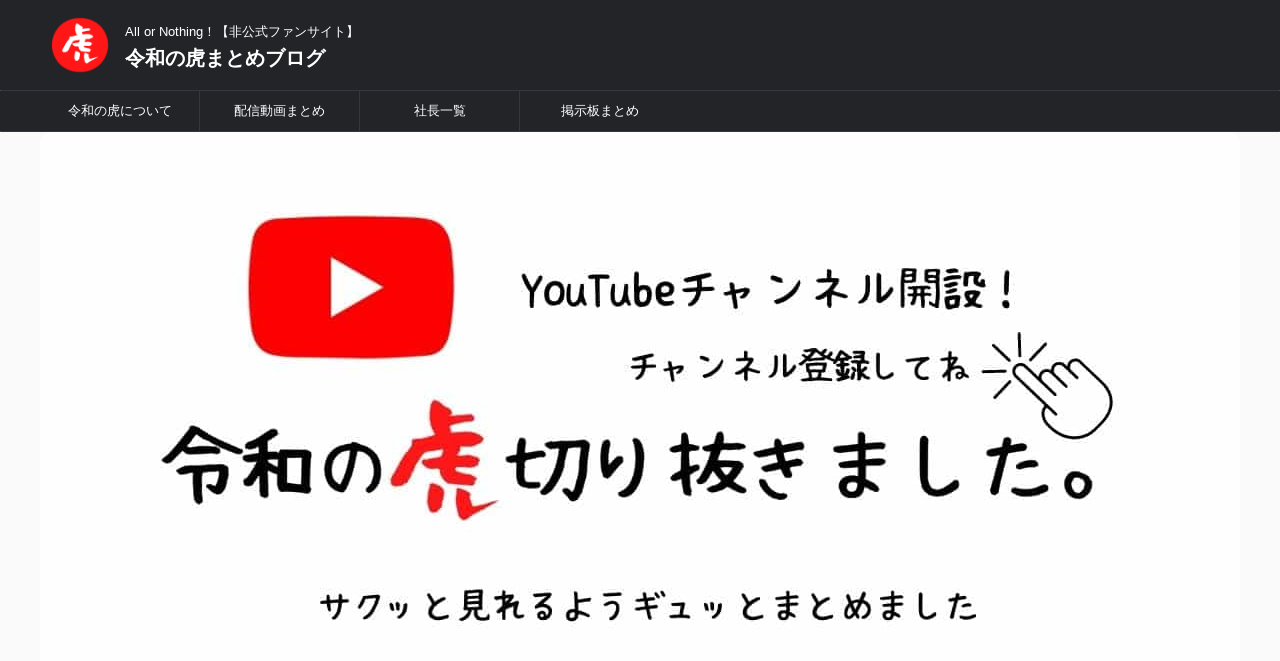

--- FILE ---
content_type: text/html; charset=UTF-8
request_url: https://reiwanotoramatome.com/tag/%E4%B8%AD%E6%9D%91%E7%AF%A4%E5%8F%B2/
body_size: 16459
content:
<!DOCTYPE html>
<!--[if lt IE 7]>
<html class="ie6" lang="ja"> <![endif]-->
<!--[if IE 7]>
<html class="i7" lang="ja"> <![endif]-->
<!--[if IE 8]>
<html class="ie" lang="ja"> <![endif]-->
<!--[if gt IE 8]><!-->
<html lang="ja" class="s-navi-search-overlay  toc-style-default">
	<!--<![endif]-->
	<head prefix="og: http://ogp.me/ns# fb: http://ogp.me/ns/fb# article: http://ogp.me/ns/article#">
		
	<!-- Global site tag (gtag.js) - Google Analytics -->
	<script async src="https://www.googletagmanager.com/gtag/js?id=G-T0K8QQEFHP"></script>
	<script>
	  window.dataLayer = window.dataLayer || [];
	  function gtag(){dataLayer.push(arguments);}
	  gtag('js', new Date());

	  gtag('config', 'G-T0K8QQEFHP');
	</script>
			<meta charset="UTF-8" >
		<meta name="viewport" content="width=device-width,initial-scale=1.0,user-scalable=no,viewport-fit=cover">
		<meta name="format-detection" content="telephone=no" >
		<meta name="referrer" content="no-referrer-when-downgrade"/>

					<meta name="robots" content="noindex,follow">
		
		<link rel="alternate" type="application/rss+xml" title="令和の虎まとめブログ RSS Feed" href="https://reiwanotoramatome.com/feed/" />
		<link rel="pingback" href="https://reiwanotoramatome.com/xmlrpc.php" >
		<!--[if lt IE 9]>
		<script src="https://reiwanotoramatome.com/wp-content/themes/affinger/js/html5shiv.js"></script>
		<![endif]-->
				<meta name='robots' content='max-image-preview:large' />
	<style>img:is([sizes="auto" i], [sizes^="auto," i]) { contain-intrinsic-size: 3000px 1500px }</style>
	<title>中村篤史 - 令和の虎まとめブログ</title>
<link rel='dns-prefetch' href='//ajax.googleapis.com' />
<script type="text/javascript" id="wpp-js" src="https://reiwanotoramatome.com/wp-content/plugins/wordpress-popular-posts/assets/js/wpp.min.js?ver=7.3.3" data-sampling="0" data-sampling-rate="100" data-api-url="https://reiwanotoramatome.com/wp-json/wordpress-popular-posts" data-post-id="0" data-token="79d51160dc" data-lang="0" data-debug="0"></script>
<script type="text/javascript">
/* <![CDATA[ */
window._wpemojiSettings = {"baseUrl":"https:\/\/s.w.org\/images\/core\/emoji\/16.0.1\/72x72\/","ext":".png","svgUrl":"https:\/\/s.w.org\/images\/core\/emoji\/16.0.1\/svg\/","svgExt":".svg","source":{"concatemoji":"https:\/\/reiwanotoramatome.com\/wp-includes\/js\/wp-emoji-release.min.js?ver=6.8.2"}};
/*! This file is auto-generated */
!function(s,n){var o,i,e;function c(e){try{var t={supportTests:e,timestamp:(new Date).valueOf()};sessionStorage.setItem(o,JSON.stringify(t))}catch(e){}}function p(e,t,n){e.clearRect(0,0,e.canvas.width,e.canvas.height),e.fillText(t,0,0);var t=new Uint32Array(e.getImageData(0,0,e.canvas.width,e.canvas.height).data),a=(e.clearRect(0,0,e.canvas.width,e.canvas.height),e.fillText(n,0,0),new Uint32Array(e.getImageData(0,0,e.canvas.width,e.canvas.height).data));return t.every(function(e,t){return e===a[t]})}function u(e,t){e.clearRect(0,0,e.canvas.width,e.canvas.height),e.fillText(t,0,0);for(var n=e.getImageData(16,16,1,1),a=0;a<n.data.length;a++)if(0!==n.data[a])return!1;return!0}function f(e,t,n,a){switch(t){case"flag":return n(e,"\ud83c\udff3\ufe0f\u200d\u26a7\ufe0f","\ud83c\udff3\ufe0f\u200b\u26a7\ufe0f")?!1:!n(e,"\ud83c\udde8\ud83c\uddf6","\ud83c\udde8\u200b\ud83c\uddf6")&&!n(e,"\ud83c\udff4\udb40\udc67\udb40\udc62\udb40\udc65\udb40\udc6e\udb40\udc67\udb40\udc7f","\ud83c\udff4\u200b\udb40\udc67\u200b\udb40\udc62\u200b\udb40\udc65\u200b\udb40\udc6e\u200b\udb40\udc67\u200b\udb40\udc7f");case"emoji":return!a(e,"\ud83e\udedf")}return!1}function g(e,t,n,a){var r="undefined"!=typeof WorkerGlobalScope&&self instanceof WorkerGlobalScope?new OffscreenCanvas(300,150):s.createElement("canvas"),o=r.getContext("2d",{willReadFrequently:!0}),i=(o.textBaseline="top",o.font="600 32px Arial",{});return e.forEach(function(e){i[e]=t(o,e,n,a)}),i}function t(e){var t=s.createElement("script");t.src=e,t.defer=!0,s.head.appendChild(t)}"undefined"!=typeof Promise&&(o="wpEmojiSettingsSupports",i=["flag","emoji"],n.supports={everything:!0,everythingExceptFlag:!0},e=new Promise(function(e){s.addEventListener("DOMContentLoaded",e,{once:!0})}),new Promise(function(t){var n=function(){try{var e=JSON.parse(sessionStorage.getItem(o));if("object"==typeof e&&"number"==typeof e.timestamp&&(new Date).valueOf()<e.timestamp+604800&&"object"==typeof e.supportTests)return e.supportTests}catch(e){}return null}();if(!n){if("undefined"!=typeof Worker&&"undefined"!=typeof OffscreenCanvas&&"undefined"!=typeof URL&&URL.createObjectURL&&"undefined"!=typeof Blob)try{var e="postMessage("+g.toString()+"("+[JSON.stringify(i),f.toString(),p.toString(),u.toString()].join(",")+"));",a=new Blob([e],{type:"text/javascript"}),r=new Worker(URL.createObjectURL(a),{name:"wpTestEmojiSupports"});return void(r.onmessage=function(e){c(n=e.data),r.terminate(),t(n)})}catch(e){}c(n=g(i,f,p,u))}t(n)}).then(function(e){for(var t in e)n.supports[t]=e[t],n.supports.everything=n.supports.everything&&n.supports[t],"flag"!==t&&(n.supports.everythingExceptFlag=n.supports.everythingExceptFlag&&n.supports[t]);n.supports.everythingExceptFlag=n.supports.everythingExceptFlag&&!n.supports.flag,n.DOMReady=!1,n.readyCallback=function(){n.DOMReady=!0}}).then(function(){return e}).then(function(){var e;n.supports.everything||(n.readyCallback(),(e=n.source||{}).concatemoji?t(e.concatemoji):e.wpemoji&&e.twemoji&&(t(e.twemoji),t(e.wpemoji)))}))}((window,document),window._wpemojiSettings);
/* ]]> */
</script>
<style id='wp-emoji-styles-inline-css' type='text/css'>

	img.wp-smiley, img.emoji {
		display: inline !important;
		border: none !important;
		box-shadow: none !important;
		height: 1em !important;
		width: 1em !important;
		margin: 0 0.07em !important;
		vertical-align: -0.1em !important;
		background: none !important;
		padding: 0 !important;
	}
</style>
<link rel='stylesheet' id='wp-block-library-css' href='https://reiwanotoramatome.com/wp-includes/css/dist/block-library/style.min.css?ver=6.8.2' type='text/css' media='all' />
<style id='classic-theme-styles-inline-css' type='text/css'>
/*! This file is auto-generated */
.wp-block-button__link{color:#fff;background-color:#32373c;border-radius:9999px;box-shadow:none;text-decoration:none;padding:calc(.667em + 2px) calc(1.333em + 2px);font-size:1.125em}.wp-block-file__button{background:#32373c;color:#fff;text-decoration:none}
</style>
<style id='global-styles-inline-css' type='text/css'>
:root{--wp--preset--aspect-ratio--square: 1;--wp--preset--aspect-ratio--4-3: 4/3;--wp--preset--aspect-ratio--3-4: 3/4;--wp--preset--aspect-ratio--3-2: 3/2;--wp--preset--aspect-ratio--2-3: 2/3;--wp--preset--aspect-ratio--16-9: 16/9;--wp--preset--aspect-ratio--9-16: 9/16;--wp--preset--color--black: #000000;--wp--preset--color--cyan-bluish-gray: #abb8c3;--wp--preset--color--white: #ffffff;--wp--preset--color--pale-pink: #f78da7;--wp--preset--color--vivid-red: #cf2e2e;--wp--preset--color--luminous-vivid-orange: #ff6900;--wp--preset--color--luminous-vivid-amber: #fcb900;--wp--preset--color--light-green-cyan: #eefaff;--wp--preset--color--vivid-green-cyan: #00d084;--wp--preset--color--pale-cyan-blue: #1DA1F2;--wp--preset--color--vivid-cyan-blue: #1877f2;--wp--preset--color--vivid-purple: #9b51e0;--wp--preset--color--soft-red: #e92f3d;--wp--preset--color--light-grayish-red: #fdf0f2;--wp--preset--color--vivid-yellow: #ffc107;--wp--preset--color--very-pale-yellow: #fffde7;--wp--preset--color--very-light-gray: #fafafa;--wp--preset--color--very-dark-gray: #313131;--wp--preset--color--original-color-a: #00B900;--wp--preset--color--original-color-b: #f4fff4;--wp--preset--color--original-color-c: #F3E5F5;--wp--preset--color--original-color-d: #9E9D24;--wp--preset--gradient--vivid-cyan-blue-to-vivid-purple: linear-gradient(135deg,rgba(6,147,227,1) 0%,rgb(155,81,224) 100%);--wp--preset--gradient--light-green-cyan-to-vivid-green-cyan: linear-gradient(135deg,rgb(122,220,180) 0%,rgb(0,208,130) 100%);--wp--preset--gradient--luminous-vivid-amber-to-luminous-vivid-orange: linear-gradient(135deg,rgba(252,185,0,1) 0%,rgba(255,105,0,1) 100%);--wp--preset--gradient--luminous-vivid-orange-to-vivid-red: linear-gradient(135deg,rgba(255,105,0,1) 0%,rgb(207,46,46) 100%);--wp--preset--gradient--very-light-gray-to-cyan-bluish-gray: linear-gradient(135deg,rgb(238,238,238) 0%,rgb(169,184,195) 100%);--wp--preset--gradient--cool-to-warm-spectrum: linear-gradient(135deg,rgb(74,234,220) 0%,rgb(151,120,209) 20%,rgb(207,42,186) 40%,rgb(238,44,130) 60%,rgb(251,105,98) 80%,rgb(254,248,76) 100%);--wp--preset--gradient--blush-light-purple: linear-gradient(135deg,rgb(255,206,236) 0%,rgb(152,150,240) 100%);--wp--preset--gradient--blush-bordeaux: linear-gradient(135deg,rgb(254,205,165) 0%,rgb(254,45,45) 50%,rgb(107,0,62) 100%);--wp--preset--gradient--luminous-dusk: linear-gradient(135deg,rgb(255,203,112) 0%,rgb(199,81,192) 50%,rgb(65,88,208) 100%);--wp--preset--gradient--pale-ocean: linear-gradient(135deg,rgb(255,245,203) 0%,rgb(182,227,212) 50%,rgb(51,167,181) 100%);--wp--preset--gradient--electric-grass: linear-gradient(135deg,rgb(202,248,128) 0%,rgb(113,206,126) 100%);--wp--preset--gradient--midnight: linear-gradient(135deg,rgb(2,3,129) 0%,rgb(40,116,252) 100%);--wp--preset--font-size--small: 0.9px;--wp--preset--font-size--medium: 20px;--wp--preset--font-size--large: 1.5px;--wp--preset--font-size--x-large: 42px;--wp--preset--font-size--st-regular: 1px;--wp--preset--font-size--huge: 3px;--wp--preset--spacing--20: 0.44rem;--wp--preset--spacing--30: 0.67rem;--wp--preset--spacing--40: 1rem;--wp--preset--spacing--50: 1.5rem;--wp--preset--spacing--60: 2.25rem;--wp--preset--spacing--70: 3.38rem;--wp--preset--spacing--80: 5.06rem;--wp--preset--shadow--natural: 6px 6px 9px rgba(0, 0, 0, 0.2);--wp--preset--shadow--deep: 12px 12px 50px rgba(0, 0, 0, 0.4);--wp--preset--shadow--sharp: 6px 6px 0px rgba(0, 0, 0, 0.2);--wp--preset--shadow--outlined: 6px 6px 0px -3px rgba(255, 255, 255, 1), 6px 6px rgba(0, 0, 0, 1);--wp--preset--shadow--crisp: 6px 6px 0px rgba(0, 0, 0, 1);}:where(.is-layout-flex){gap: 0.5em;}:where(.is-layout-grid){gap: 0.5em;}body .is-layout-flex{display: flex;}.is-layout-flex{flex-wrap: wrap;align-items: center;}.is-layout-flex > :is(*, div){margin: 0;}body .is-layout-grid{display: grid;}.is-layout-grid > :is(*, div){margin: 0;}:where(.wp-block-columns.is-layout-flex){gap: 2em;}:where(.wp-block-columns.is-layout-grid){gap: 2em;}:where(.wp-block-post-template.is-layout-flex){gap: 1.25em;}:where(.wp-block-post-template.is-layout-grid){gap: 1.25em;}.has-black-color{color: var(--wp--preset--color--black) !important;}.has-cyan-bluish-gray-color{color: var(--wp--preset--color--cyan-bluish-gray) !important;}.has-white-color{color: var(--wp--preset--color--white) !important;}.has-pale-pink-color{color: var(--wp--preset--color--pale-pink) !important;}.has-vivid-red-color{color: var(--wp--preset--color--vivid-red) !important;}.has-luminous-vivid-orange-color{color: var(--wp--preset--color--luminous-vivid-orange) !important;}.has-luminous-vivid-amber-color{color: var(--wp--preset--color--luminous-vivid-amber) !important;}.has-light-green-cyan-color{color: var(--wp--preset--color--light-green-cyan) !important;}.has-vivid-green-cyan-color{color: var(--wp--preset--color--vivid-green-cyan) !important;}.has-pale-cyan-blue-color{color: var(--wp--preset--color--pale-cyan-blue) !important;}.has-vivid-cyan-blue-color{color: var(--wp--preset--color--vivid-cyan-blue) !important;}.has-vivid-purple-color{color: var(--wp--preset--color--vivid-purple) !important;}.has-black-background-color{background-color: var(--wp--preset--color--black) !important;}.has-cyan-bluish-gray-background-color{background-color: var(--wp--preset--color--cyan-bluish-gray) !important;}.has-white-background-color{background-color: var(--wp--preset--color--white) !important;}.has-pale-pink-background-color{background-color: var(--wp--preset--color--pale-pink) !important;}.has-vivid-red-background-color{background-color: var(--wp--preset--color--vivid-red) !important;}.has-luminous-vivid-orange-background-color{background-color: var(--wp--preset--color--luminous-vivid-orange) !important;}.has-luminous-vivid-amber-background-color{background-color: var(--wp--preset--color--luminous-vivid-amber) !important;}.has-light-green-cyan-background-color{background-color: var(--wp--preset--color--light-green-cyan) !important;}.has-vivid-green-cyan-background-color{background-color: var(--wp--preset--color--vivid-green-cyan) !important;}.has-pale-cyan-blue-background-color{background-color: var(--wp--preset--color--pale-cyan-blue) !important;}.has-vivid-cyan-blue-background-color{background-color: var(--wp--preset--color--vivid-cyan-blue) !important;}.has-vivid-purple-background-color{background-color: var(--wp--preset--color--vivid-purple) !important;}.has-black-border-color{border-color: var(--wp--preset--color--black) !important;}.has-cyan-bluish-gray-border-color{border-color: var(--wp--preset--color--cyan-bluish-gray) !important;}.has-white-border-color{border-color: var(--wp--preset--color--white) !important;}.has-pale-pink-border-color{border-color: var(--wp--preset--color--pale-pink) !important;}.has-vivid-red-border-color{border-color: var(--wp--preset--color--vivid-red) !important;}.has-luminous-vivid-orange-border-color{border-color: var(--wp--preset--color--luminous-vivid-orange) !important;}.has-luminous-vivid-amber-border-color{border-color: var(--wp--preset--color--luminous-vivid-amber) !important;}.has-light-green-cyan-border-color{border-color: var(--wp--preset--color--light-green-cyan) !important;}.has-vivid-green-cyan-border-color{border-color: var(--wp--preset--color--vivid-green-cyan) !important;}.has-pale-cyan-blue-border-color{border-color: var(--wp--preset--color--pale-cyan-blue) !important;}.has-vivid-cyan-blue-border-color{border-color: var(--wp--preset--color--vivid-cyan-blue) !important;}.has-vivid-purple-border-color{border-color: var(--wp--preset--color--vivid-purple) !important;}.has-vivid-cyan-blue-to-vivid-purple-gradient-background{background: var(--wp--preset--gradient--vivid-cyan-blue-to-vivid-purple) !important;}.has-light-green-cyan-to-vivid-green-cyan-gradient-background{background: var(--wp--preset--gradient--light-green-cyan-to-vivid-green-cyan) !important;}.has-luminous-vivid-amber-to-luminous-vivid-orange-gradient-background{background: var(--wp--preset--gradient--luminous-vivid-amber-to-luminous-vivid-orange) !important;}.has-luminous-vivid-orange-to-vivid-red-gradient-background{background: var(--wp--preset--gradient--luminous-vivid-orange-to-vivid-red) !important;}.has-very-light-gray-to-cyan-bluish-gray-gradient-background{background: var(--wp--preset--gradient--very-light-gray-to-cyan-bluish-gray) !important;}.has-cool-to-warm-spectrum-gradient-background{background: var(--wp--preset--gradient--cool-to-warm-spectrum) !important;}.has-blush-light-purple-gradient-background{background: var(--wp--preset--gradient--blush-light-purple) !important;}.has-blush-bordeaux-gradient-background{background: var(--wp--preset--gradient--blush-bordeaux) !important;}.has-luminous-dusk-gradient-background{background: var(--wp--preset--gradient--luminous-dusk) !important;}.has-pale-ocean-gradient-background{background: var(--wp--preset--gradient--pale-ocean) !important;}.has-electric-grass-gradient-background{background: var(--wp--preset--gradient--electric-grass) !important;}.has-midnight-gradient-background{background: var(--wp--preset--gradient--midnight) !important;}.has-small-font-size{font-size: var(--wp--preset--font-size--small) !important;}.has-medium-font-size{font-size: var(--wp--preset--font-size--medium) !important;}.has-large-font-size{font-size: var(--wp--preset--font-size--large) !important;}.has-x-large-font-size{font-size: var(--wp--preset--font-size--x-large) !important;}
:where(.wp-block-post-template.is-layout-flex){gap: 1.25em;}:where(.wp-block-post-template.is-layout-grid){gap: 1.25em;}
:where(.wp-block-columns.is-layout-flex){gap: 2em;}:where(.wp-block-columns.is-layout-grid){gap: 2em;}
:root :where(.wp-block-pullquote){font-size: 1.5em;line-height: 1.6;}
</style>
<link rel='stylesheet' id='contact-form-7-css' href='https://reiwanotoramatome.com/wp-content/plugins/contact-form-7/includes/css/styles.css?ver=6.1.1' type='text/css' media='all' />
<link rel='stylesheet' id='pz-linkcard-css' href='//reiwanotoramatome.com/wp-content/uploads/pz-linkcard/style.css?ver=2.5.1.123' type='text/css' media='all' />
<link rel='stylesheet' id='wordpress-popular-posts-css-css' href='https://reiwanotoramatome.com/wp-content/plugins/wordpress-popular-posts/assets/css/wpp.css?ver=7.3.3' type='text/css' media='all' />
<link rel='stylesheet' id='normalize-css' href='https://reiwanotoramatome.com/wp-content/themes/affinger/css/normalize.css?ver=1.5.9' type='text/css' media='all' />
<link rel='stylesheet' id='st_svg-css' href='https://reiwanotoramatome.com/wp-content/themes/affinger/st_svg/style.css?ver=6.8.2' type='text/css' media='all' />
<link rel='stylesheet' id='slick-css' href='https://reiwanotoramatome.com/wp-content/themes/affinger/vendor/slick/slick.css?ver=1.8.0' type='text/css' media='all' />
<link rel='stylesheet' id='slick-theme-css' href='https://reiwanotoramatome.com/wp-content/themes/affinger/vendor/slick/slick-theme.css?ver=1.8.0' type='text/css' media='all' />
<link rel='stylesheet' id='fonts-googleapis-notosansjp-css' href='//fonts.googleapis.com/css?family=Noto+Sans+JP%3A400%2C700&#038;display=swap&#038;subset=japanese&#038;ver=6.8.2' type='text/css' media='all' />
<link rel='stylesheet' id='style-css' href='https://reiwanotoramatome.com/wp-content/themes/affinger/style.css?ver=6.8.2' type='text/css' media='all' />
<link rel='stylesheet' id='child-style-css' href='https://reiwanotoramatome.com/wp-content/themes/affinger-child/style.css?ver=6.8.2' type='text/css' media='all' />
<link rel='stylesheet' id='single-css' href='https://reiwanotoramatome.com/wp-content/themes/affinger/st-rankcss.php' type='text/css' media='all' />
<link rel='stylesheet' id='st-themecss-css' href='https://reiwanotoramatome.com/wp-content/themes/affinger/st-themecss-loader.php?ver=6.8.2' type='text/css' media='all' />
<script type="text/javascript" src="//ajax.googleapis.com/ajax/libs/jquery/1.11.3/jquery.min.js?ver=1.11.3" id="jquery-js"></script>
<link rel="https://api.w.org/" href="https://reiwanotoramatome.com/wp-json/" /><link rel="alternate" title="JSON" type="application/json" href="https://reiwanotoramatome.com/wp-json/wp/v2/tags/393" />            <style id="wpp-loading-animation-styles">@-webkit-keyframes bgslide{from{background-position-x:0}to{background-position-x:-200%}}@keyframes bgslide{from{background-position-x:0}to{background-position-x:-200%}}.wpp-widget-block-placeholder,.wpp-shortcode-placeholder{margin:0 auto;width:60px;height:3px;background:#dd3737;background:linear-gradient(90deg,#dd3737 0%,#571313 10%,#dd3737 100%);background-size:200% auto;border-radius:3px;-webkit-animation:bgslide 1s infinite linear;animation:bgslide 1s infinite linear}</style>
            <!-- Analytics by WP Statistics - https://wp-statistics.com -->
<meta name="thumbnail" content="https://reiwanotoramatome.com/wp-content/uploads/2022/02/0-1-300x158.jpg">
<meta name="google-site-verification" content="76bKgSkUslCPxVP97IK21VYlxthMeiTjA8s7uBZV8BM" />
<script async src="https://pagead2.googlesyndication.com/pagead/js/adsbygoogle.js?client=ca-pub-8195223629865029"
     crossorigin="anonymous"></script>
<link rel="icon" href="https://reiwanotoramatome.com/wp-content/uploads/2022/02/cropped-ファビコン1-32x32.png" sizes="32x32" />
<link rel="icon" href="https://reiwanotoramatome.com/wp-content/uploads/2022/02/cropped-ファビコン1-192x192.png" sizes="192x192" />
<link rel="apple-touch-icon" href="https://reiwanotoramatome.com/wp-content/uploads/2022/02/cropped-ファビコン1-180x180.png" />
<meta name="msapplication-TileImage" content="https://reiwanotoramatome.com/wp-content/uploads/2022/02/cropped-ファビコン1-270x270.png" />
		
<!-- OGP -->

<meta property="og:type" content="website">
<meta property="og:title" content="令和の虎まとめブログ">
<meta property="og:url" content="https://reiwanotoramatome.com">
<meta property="og:description" content="All or Nothing！【非公式ファンサイト】">
<meta property="og:site_name" content="令和の虎まとめブログ">
<meta property="og:image" content="https://reiwanotoramatome.com/wp-content/uploads/2022/02/0-1-300x158.jpg">


				<meta name="twitter:card" content="summary_large_image">
	
	<meta name="twitter:site" content="@toranomatome">
	<meta name="twitter:title" content="令和の虎まとめブログ">
	<meta name="twitter:description" content="All or Nothing！【非公式ファンサイト】">
	<meta name="twitter:image" content="https://reiwanotoramatome.com/wp-content/uploads/2022/02/0-1-300x158.jpg">
<!-- /OGP -->
		


<script>
	(function (window, document, $, undefined) {
		'use strict';

		var SlideBox = (function () {
			/**
			 * @param $element
			 *
			 * @constructor
			 */
			function SlideBox($element) {
				this._$element = $element;
			}

			SlideBox.prototype.$content = function () {
				return this._$element.find('[data-st-slidebox-content]');
			};

			SlideBox.prototype.$toggle = function () {
				return this._$element.find('[data-st-slidebox-toggle]');
			};

			SlideBox.prototype.$icon = function () {
				return this._$element.find('[data-st-slidebox-icon]');
			};

			SlideBox.prototype.$text = function () {
				return this._$element.find('[data-st-slidebox-text]');
			};

			SlideBox.prototype.is_expanded = function () {
				return !!(this._$element.filter('[data-st-slidebox-expanded="true"]').length);
			};

			SlideBox.prototype.expand = function () {
				var self = this;

				this.$content().slideDown()
					.promise()
					.then(function () {
						var $icon = self.$icon();
						var $text = self.$text();

						$icon.removeClass($icon.attr('data-st-slidebox-icon-collapsed'))
							.addClass($icon.attr('data-st-slidebox-icon-expanded'))

						$text.text($text.attr('data-st-slidebox-text-expanded'))

						self._$element.removeClass('is-collapsed')
							.addClass('is-expanded');

						self._$element.attr('data-st-slidebox-expanded', 'true');
					});
			};

			SlideBox.prototype.collapse = function () {
				var self = this;

				this.$content().slideUp()
					.promise()
					.then(function () {
						var $icon = self.$icon();
						var $text = self.$text();

						$icon.removeClass($icon.attr('data-st-slidebox-icon-expanded'))
							.addClass($icon.attr('data-st-slidebox-icon-collapsed'))

						$text.text($text.attr('data-st-slidebox-text-collapsed'))

						self._$element.removeClass('is-expanded')
							.addClass('is-collapsed');

						self._$element.attr('data-st-slidebox-expanded', 'false');
					});
			};

			SlideBox.prototype.toggle = function () {
				if (this.is_expanded()) {
					this.collapse();
				} else {
					this.expand();
				}
			};

			SlideBox.prototype.add_event_listeners = function () {
				var self = this;

				this.$toggle().on('click', function (event) {
					self.toggle();
				});
			};

			SlideBox.prototype.initialize = function () {
				this.add_event_listeners();
			};

			return SlideBox;
		}());

		function on_ready() {
			var slideBoxes = [];

			$('[data-st-slidebox]').each(function () {
				var $element = $(this);
				var slideBox = new SlideBox($element);

				slideBoxes.push(slideBox);

				slideBox.initialize();
			});

			return slideBoxes;
		}

		$(on_ready);
	}(window, window.document, jQuery));
</script>

	<script>
		jQuery(function(){
		jQuery('.post h2:not([class^="is-style-st-heading-custom-"]):not([class*=" is-style-st-heading-custom-"]):not(.st-css-no2) , .h2modoki').wrapInner('<span class="st-dash-design"></span>');
		})
	</script>

<script>
	jQuery(function(){
		jQuery("#toc_container:not(:has(ul ul))").addClass("only-toc");
		jQuery(".st-ac-box ul:has(.cat-item)").each(function(){
			jQuery(this).addClass("st-ac-cat");
		});
	});
</script>

<script>
	jQuery(function(){
						jQuery('.st-star').parent('.rankh4').css('padding-bottom','5px'); // スターがある場合のランキング見出し調整
	});
</script>



	<script>
		$(function() {
			$('.is-style-st-paragraph-kaiwa').wrapInner('<span class="st-paragraph-kaiwa-text">');
		});
	</script>

	<script>
		$(function() {
			$('.is-style-st-paragraph-kaiwa-b').wrapInner('<span class="st-paragraph-kaiwa-text">');
		});
	</script>

<script>
	/* 段落スタイルを調整 */
	$(function() {
		$( '[class^="is-style-st-paragraph-"],[class*=" is-style-st-paragraph-"]' ).wrapInner( '<span class="st-noflex"></span>' );
	});
</script>

			</head>
	<body class="archive tag tag-393 wp-theme-affinger wp-child-theme-affinger-child not-front-page" >
				<div id="st-ami">
				<div id="wrapper" class="">
				<div id="wrapper-in">
					

<header id="">
	<div id="header-full">
		<div id="headbox-bg">
			<div id="headbox">

					<nav id="s-navi" class="pcnone" data-st-nav data-st-nav-type="normal">
		<dl class="acordion is-active" data-st-nav-primary>
			<dt class="trigger">
				<p class="acordion_button"><span class="op op-menu"><i class="st-fa st-svg-menu"></i></span></p>

				
									<div id="st-mobile-logo"></div>
				
				<!-- 追加メニュー -->
				
				<!-- 追加メニュー2 -->
				
			</dt>

			<dd class="acordion_tree">
				<div class="acordion_tree_content">

					

												<div class="menu-%e3%83%88%e3%83%83%e3%83%97%e3%83%9a%e3%83%bc%e3%82%b8-container"><ul id="menu-%e3%83%88%e3%83%83%e3%83%97%e3%83%9a%e3%83%bc%e3%82%b8" class="menu"><li id="menu-item-136" class="menu-item menu-item-type-post_type menu-item-object-post menu-item-136"><a href="https://reiwanotoramatome.com/what-is-reiwa-tiger/"><span class="menu-item-label">令和の虎について</span></a></li>
<li id="menu-item-132" class="menu-item menu-item-type-taxonomy menu-item-object-category menu-item-132"><a href="https://reiwanotoramatome.com/category/reiwa-no-tora-channel-delivery-video-summary/"><span class="menu-item-label">配信動画まとめ</span></a></li>
<li id="menu-item-131" class="menu-item menu-item-type-taxonomy menu-item-object-category menu-item-131"><a href="https://reiwanotoramatome.com/category/tiger-introduction/"><span class="menu-item-label">社長一覧</span></a></li>
<li id="menu-item-1753" class="menu-item menu-item-type-taxonomy menu-item-object-category menu-item-1753"><a href="https://reiwanotoramatome.com/category/%e6%8e%b2%e7%a4%ba%e6%9d%bf%e3%81%be%e3%81%a8%e3%82%81/"><span class="menu-item-label">掲示板まとめ</span></a></li>
</ul></div>						<div class="clear"></div>

					
				</div>
			</dd>

					</dl>

					</nav>

									<div id="header-l">
													<div id="st-icon-logo">
																	<a href="https://reiwanotoramatome.com/"><img class="st-icon-logo-sp" src="https://reiwanotoramatome.com/wp-content/uploads/2022/02/ファビコン1.png" width="512" height="512" alt="令和の虎まとめブログ"></a>
															</div>
						
						<div id="st-text-logo">
							
    
		
			<!-- キャプション -->
			
				          		 	 <p class="descr sitenametop">
           		     	All or Nothing！【非公式ファンサイト】           			 </p>
				
			
			<!-- ロゴ又はブログ名 -->
			          		  <p class="sitename"><a href="https://reiwanotoramatome.com/">
              		                  		    令和の虎まとめブログ               		           		  </a></p>
        				<!-- ロゴ又はブログ名ここまで -->

		
	
						</div>
					</div><!-- /#header-l -->
				
				<div id="header-r" class="smanone">
					
				</div><!-- /#header-r -->

			</div><!-- /#headbox -->
		</div><!-- /#headbox-bg clearfix -->

		
		
		
		
			

<div id="gazou-wide">
			<div id="st-menubox">
			<div id="st-menuwide">
				<nav class="smanone clearfix"><ul id="menu-%e3%83%88%e3%83%83%e3%83%97%e3%83%9a%e3%83%bc%e3%82%b8-1" class="menu"><li class="menu-item menu-item-type-post_type menu-item-object-post menu-item-136"><a href="https://reiwanotoramatome.com/what-is-reiwa-tiger/">令和の虎について</a></li>
<li class="menu-item menu-item-type-taxonomy menu-item-object-category menu-item-132"><a href="https://reiwanotoramatome.com/category/reiwa-no-tora-channel-delivery-video-summary/">配信動画まとめ</a></li>
<li class="menu-item menu-item-type-taxonomy menu-item-object-category menu-item-131"><a href="https://reiwanotoramatome.com/category/tiger-introduction/">社長一覧</a></li>
<li class="menu-item menu-item-type-taxonomy menu-item-object-category menu-item-1753"><a href="https://reiwanotoramatome.com/category/%e6%8e%b2%e7%a4%ba%e6%9d%bf%e3%81%be%e3%81%a8%e3%82%81/">掲示板まとめ</a></li>
</ul></nav>			</div>
		</div>
						<div id="st-headerbox">
				<div id="st-header">
				</div>
			</div>
			</div>
	
	</div><!-- #header-full -->

	
	<div id="st-header-under-widgets-box-wrap">
		<div id="st-header-under-widgets-box">
						<div id="media_image-2" class="st-header-under-widgets widget_media_image"><a href="https://reiwanotoramatome.com/oeto"><img width="1200" height="630" src="https://reiwanotoramatome.com/wp-content/uploads/2022/02/Affinger記事内-3-1.jpg" class="image wp-image-334  attachment-full size-full" alt="youtubechannel" style="max-width: 100%; height: auto;" decoding="async" fetchpriority="high" srcset="https://reiwanotoramatome.com/wp-content/uploads/2022/02/Affinger記事内-3-1.jpg 1200w, https://reiwanotoramatome.com/wp-content/uploads/2022/02/Affinger記事内-3-1-300x158.jpg 300w, https://reiwanotoramatome.com/wp-content/uploads/2022/02/Affinger記事内-3-1-1024x538.jpg 1024w, https://reiwanotoramatome.com/wp-content/uploads/2022/02/Affinger記事内-3-1-768x403.jpg 768w" sizes="(max-width: 1200px) 100vw, 1200px" /></a></div>		</div>
	</div>





</header>

					<div id="content-w">

					
					

<div id="content" class="clearfix">
	<div id="contentInner">
		<main >
			<article>
				<!--ぱんくず -->
									<div id="breadcrumb">
					<ol>
						<li><a href="https://reiwanotoramatome.com"><span>HOME</span></a> > </li>
						<li>中村篤史</li>
					</ol>
					</div>
								<!--/ ぱんくず -->
				<!--ループ開始-->
				<div class="post">
					<h1 class="entry-title">
													中村篤史											</h1>
				</div><!-- /post -->
				<aside>
					<div class="kanren ">
					<dl class="clearfix">
			<dt><a href="https://reiwanotoramatome.com/[base64]/">
											<img width="1200" height="630" src="https://reiwanotoramatome.com/wp-content/uploads/2022/02/242-Invented-by-a-professional-manipulative-doctor-working-at-a-hospital-I-want-to-aim-for-store-development-with-a-painless-manipulative-program.jpg" class="attachment-full size-full wp-post-image" alt="242 Invented by a professional manipulative doctor working at a hospital I want to aim for store development with a painless manipulative program" decoding="async" srcset="https://reiwanotoramatome.com/wp-content/uploads/2022/02/242-Invented-by-a-professional-manipulative-doctor-working-at-a-hospital-I-want-to-aim-for-store-development-with-a-painless-manipulative-program.jpg 1200w, https://reiwanotoramatome.com/wp-content/uploads/2022/02/242-Invented-by-a-professional-manipulative-doctor-working-at-a-hospital-I-want-to-aim-for-store-development-with-a-painless-manipulative-program-300x158.jpg 300w, https://reiwanotoramatome.com/wp-content/uploads/2022/02/242-Invented-by-a-professional-manipulative-doctor-working-at-a-hospital-I-want-to-aim-for-store-development-with-a-painless-manipulative-program-1024x538.jpg 1024w, https://reiwanotoramatome.com/wp-content/uploads/2022/02/242-Invented-by-a-professional-manipulative-doctor-working-at-a-hospital-I-want-to-aim-for-store-development-with-a-painless-manipulative-program-768x403.jpg 768w" sizes="(max-width: 1200px) 100vw, 1200px" />									</a></dt>
			<dd>
				
	
	<p class="st-catgroup itiran-category">
		<a href="https://reiwanotoramatome.com/category/reiwa-no-tora-channel-delivery-video-summary/" title="View all posts in 令和の虎CHANNEL配信動画まとめ" rel="category tag"><span class="catname st-catid7">令和の虎CHANNEL配信動画まとめ</span></a> <a href="https://reiwanotoramatome.com/category/reiwa-no-tora-channel-delivery-video-summary/%e5%8c%bb%e7%99%82%e4%ba%8b%e6%a5%ad/" title="View all posts in 医療事業" rel="category tag"><span class="catname st-catid81">医療事業</span></a>	</p>
				<h3><a href="https://reiwanotoramatome.com/[base64]/">
						【令和の虎まとめ】#242　【未病予防】腰痛2,800万人を救済！「病院勤務プロ整体師が考案」無痛の整体プログラムで店舗展開を目指したい！					</a></h3>

					<div class="blog_info">
		<p>
							<i class="st-fa st-svg-refresh"></i>2022/5/11										&nbsp;<span class="pcone">
						<i class="st-fa st-svg-tags"></i>&nbsp;<a href="https://reiwanotoramatome.com/tag/%e3%83%89%e3%83%a9%e3%82%b4%e3%83%b3%e7%b4%b0%e4%ba%95/" rel="tag">ドラゴン細井</a>, <a href="https://reiwanotoramatome.com/tag/%e4%b8%89%e5%b4%8e%e5%84%aa%e5%a4%aa/" rel="tag">三崎優太</a>, <a href="https://reiwanotoramatome.com/tag/%e4%b8%89%e6%b5%a6%e5%93%b2%e9%83%8e/" rel="tag">三浦哲郎</a>, <a href="https://reiwanotoramatome.com/tag/%e4%b8%ad%e6%9d%91%e7%af%a4%e5%8f%b2/" rel="tag">中村篤史</a>, <a href="https://reiwanotoramatome.com/tag/%e8%8c%82%e6%9c%a8%e5%93%b2%e4%b9%9f/" rel="tag">茂木哲也</a>, <a href="https://reiwanotoramatome.com/tag/%e8%a5%bf%e6%9c%ac%e8%aa%a0-tecco/" rel="tag">西本誠/Tecco</a>				</span></p>
				</div>

					<div class="st-excerpt smanone">
		<p>出演の虎 ※敬称略。クリックで人物詳細へ。 三崎優太ドラゴン細井茂木哲也三浦哲郎西本誠/Tecco 志願者情報 中村篤史 千葉県 49 投資 300万 志願者の描く未来の姿 ハイライトシーン 元プロの ... </p>
	</div>
							</dd>
		</dl>
	</div>
						<div class="st-pagelink">
		<div class="st-pagelink-in">
				</div>
	</div>
				</aside>
			</article>
		</main>
	</div>
	<!-- /#contentInner -->
	<div id="side">
	<aside>

		
							
					<div id="mybox">
				<div id="search-3" class="side-widgets widget_search"><p class="st-widgets-title"><span>サイト内検索</span></p><div id="search" class="search-custom-d">
	<form method="get" id="searchform" action="https://reiwanotoramatome.com/">
		<label class="hidden" for="s">
					</label>
		<input type="text" placeholder="" value="" name="s" id="s" />
		<input type="submit" value="&#xf002;" class="st-fa" id="searchsubmit" />
	</form>
</div>
<!-- /stinger -->
</div><div id="newentry_widget-3" class="side-widgets widget_newentry_widget"><p class="st-widgets-title st-side-widgetsmenu"><span>最新の投稿</span></p><div class="newentrybox"><div class="kanren ">
										<dl class="clearfix">
				<dt><a href="https://reiwanotoramatome.com/250-i-want-to-build-a-world-where-you-can-easily-know-and-enjoy-famous-confectionery-from-all-over-japan/">
													<img width="1200" height="630" src="https://reiwanotoramatome.com/wp-content/uploads/2022/02/250-I-want-to-build-a-world-where-you-can-easily-know-and-enjoy-famous-confections-from-all-over-Japan.jpg" class="attachment-full size-full wp-post-image" alt="250 I want to build a world where you can easily know and enjoy famous confections from all over Japan" decoding="async" srcset="https://reiwanotoramatome.com/wp-content/uploads/2022/02/250-I-want-to-build-a-world-where-you-can-easily-know-and-enjoy-famous-confections-from-all-over-Japan.jpg 1200w, https://reiwanotoramatome.com/wp-content/uploads/2022/02/250-I-want-to-build-a-world-where-you-can-easily-know-and-enjoy-famous-confections-from-all-over-Japan-300x158.jpg 300w, https://reiwanotoramatome.com/wp-content/uploads/2022/02/250-I-want-to-build-a-world-where-you-can-easily-know-and-enjoy-famous-confections-from-all-over-Japan-1024x538.jpg 1024w, https://reiwanotoramatome.com/wp-content/uploads/2022/02/250-I-want-to-build-a-world-where-you-can-easily-know-and-enjoy-famous-confections-from-all-over-Japan-768x403.jpg 768w" sizes="(max-width: 1200px) 100vw, 1200px" />											</a></dt>
				<dd>
					
	
	<p class="st-catgroup itiran-category">
		<a href="https://reiwanotoramatome.com/category/reiwa-no-tora-channel-delivery-video-summary/" title="View all posts in 令和の虎CHANNEL配信動画まとめ" rel="category tag"><span class="catname st-catid7">令和の虎CHANNEL配信動画まとめ</span></a>	</p>
					<h5 class="kanren-t"><a href="https://reiwanotoramatome.com/250-i-want-to-build-a-world-where-you-can-easily-know-and-enjoy-famous-confectionery-from-all-over-japan/">【令和の虎まとめ】#250　日本全国の銘菓を気軽に知れて楽しめる世界を構築したい！</a></h5>
						<div class="blog_info">
		<p>
							<i class="st-fa st-svg-refresh"></i>2022/5/11					</p>
	</div>
														</dd>
			</dl>
								<dl class="clearfix">
				<dt><a href="https://reiwanotoramatome.com/249-i-want-to-change-the-future-of-the-construction-industry-with-the-latest-technology/">
													<img width="1200" height="630" src="https://reiwanotoramatome.com/wp-content/uploads/2022/02/249-I-want-to-change-the-future-of-the-construction-industry-with-the-latest-technology.jpg" class="attachment-full size-full wp-post-image" alt="249 I want to change the future of the construction industry with the latest technology" decoding="async" srcset="https://reiwanotoramatome.com/wp-content/uploads/2022/02/249-I-want-to-change-the-future-of-the-construction-industry-with-the-latest-technology.jpg 1200w, https://reiwanotoramatome.com/wp-content/uploads/2022/02/249-I-want-to-change-the-future-of-the-construction-industry-with-the-latest-technology-300x158.jpg 300w, https://reiwanotoramatome.com/wp-content/uploads/2022/02/249-I-want-to-change-the-future-of-the-construction-industry-with-the-latest-technology-1024x538.jpg 1024w, https://reiwanotoramatome.com/wp-content/uploads/2022/02/249-I-want-to-change-the-future-of-the-construction-industry-with-the-latest-technology-768x403.jpg 768w" sizes="(max-width: 1200px) 100vw, 1200px" />											</a></dt>
				<dd>
					
	
	<p class="st-catgroup itiran-category">
		<a href="https://reiwanotoramatome.com/category/reiwa-no-tora-channel-delivery-video-summary/" title="View all posts in 令和の虎CHANNEL配信動画まとめ" rel="category tag"><span class="catname st-catid7">令和の虎CHANNEL配信動画まとめ</span></a> <a href="https://reiwanotoramatome.com/category/reiwa-no-tora-channel-delivery-video-summary/%e5%bb%ba%e7%af%89%e6%a5%ad/" title="View all posts in 建築業" rel="category tag"><span class="catname st-catid79">建築業</span></a>	</p>
					<h5 class="kanren-t"><a href="https://reiwanotoramatome.com/249-i-want-to-change-the-future-of-the-construction-industry-with-the-latest-technology/">【令和の虎まとめ】#249　最新の技術で建築業界の未来を変えていきたい！</a></h5>
						<div class="blog_info">
		<p>
							<i class="st-fa st-svg-refresh"></i>2022/5/11					</p>
	</div>
														</dd>
			</dl>
								<dl class="clearfix">
				<dt><a href="https://reiwanotoramatome.com/248-i-want-to-develop-a-franchise-of-the-cafe-the-bake-house-that-can-increase-the-number-of-seats-infinitely-even-in-a-small-store-area/">
													<img width="1200" height="630" src="https://reiwanotoramatome.com/wp-content/uploads/2022/02/248-I-want-to-develop-a-franchise-of-the-cafe-the-BAKE-HOUSE-that-can-increase-the-number-of-seats-infinitely-even-in-a-small-store-area.jpg" class="attachment-full size-full wp-post-image" alt="248 I want to develop a franchise of the cafe the BAKE HOUSE that can increase the number of seats infinitely even in a small store area" decoding="async" srcset="https://reiwanotoramatome.com/wp-content/uploads/2022/02/248-I-want-to-develop-a-franchise-of-the-cafe-the-BAKE-HOUSE-that-can-increase-the-number-of-seats-infinitely-even-in-a-small-store-area.jpg 1200w, https://reiwanotoramatome.com/wp-content/uploads/2022/02/248-I-want-to-develop-a-franchise-of-the-cafe-the-BAKE-HOUSE-that-can-increase-the-number-of-seats-infinitely-even-in-a-small-store-area-300x158.jpg 300w, https://reiwanotoramatome.com/wp-content/uploads/2022/02/248-I-want-to-develop-a-franchise-of-the-cafe-the-BAKE-HOUSE-that-can-increase-the-number-of-seats-infinitely-even-in-a-small-store-area-1024x538.jpg 1024w, https://reiwanotoramatome.com/wp-content/uploads/2022/02/248-I-want-to-develop-a-franchise-of-the-cafe-the-BAKE-HOUSE-that-can-increase-the-number-of-seats-infinitely-even-in-a-small-store-area-768x403.jpg 768w" sizes="(max-width: 1200px) 100vw, 1200px" />											</a></dt>
				<dd>
					
	
	<p class="st-catgroup itiran-category">
		<a href="https://reiwanotoramatome.com/category/reiwa-no-tora-channel-delivery-video-summary/" title="View all posts in 令和の虎CHANNEL配信動画まとめ" rel="category tag"><span class="catname st-catid7">令和の虎CHANNEL配信動画まとめ</span></a> <a href="https://reiwanotoramatome.com/category/reiwa-no-tora-channel-delivery-video-summary/catering-industry/" title="View all posts in 飲食業" rel="category tag"><span class="catname st-catid32">飲食業</span></a>	</p>
					<h5 class="kanren-t"><a href="https://reiwanotoramatome.com/248-i-want-to-develop-a-franchise-of-the-cafe-the-bake-house-that-can-increase-the-number-of-seats-infinitely-even-in-a-small-store-area/">【令和の虎まとめ】#248　小さな店面積でも席数を無限に増やすことができるカフェ「the BAKE HOUSE」のフランチャイズ展開をしたい！</a></h5>
						<div class="blog_info">
		<p>
							<i class="st-fa st-svg-refresh"></i>2022/5/11					</p>
	</div>
														</dd>
			</dl>
								<dl class="clearfix">
				<dt><a href="https://reiwanotoramatome.com/247-i-want-to-hold-a-world-tournament-with-my-own-history-card-game/">
													<img width="1200" height="630" src="https://reiwanotoramatome.com/wp-content/uploads/2022/02/247-We-want-to-hold-a-world-tournament-with-our-own-history-card-game.jpg" class="attachment-full size-full wp-post-image" alt="247 We want to hold a world tournament with our own history card game" decoding="async" srcset="https://reiwanotoramatome.com/wp-content/uploads/2022/02/247-We-want-to-hold-a-world-tournament-with-our-own-history-card-game.jpg 1200w, https://reiwanotoramatome.com/wp-content/uploads/2022/02/247-We-want-to-hold-a-world-tournament-with-our-own-history-card-game-300x158.jpg 300w, https://reiwanotoramatome.com/wp-content/uploads/2022/02/247-We-want-to-hold-a-world-tournament-with-our-own-history-card-game-1024x538.jpg 1024w, https://reiwanotoramatome.com/wp-content/uploads/2022/02/247-We-want-to-hold-a-world-tournament-with-our-own-history-card-game-768x403.jpg 768w" sizes="(max-width: 1200px) 100vw, 1200px" />											</a></dt>
				<dd>
					
	
	<p class="st-catgroup itiran-category">
		<a href="https://reiwanotoramatome.com/category/reiwa-no-tora-channel-delivery-video-summary/" title="View all posts in 令和の虎CHANNEL配信動画まとめ" rel="category tag"><span class="catname st-catid7">令和の虎CHANNEL配信動画まとめ</span></a> <a href="https://reiwanotoramatome.com/category/reiwa-no-tora-channel-delivery-video-summary/entertainment-business/" title="View all posts in 娯楽事業" rel="category tag"><span class="catname st-catid42">娯楽事業</span></a>	</p>
					<h5 class="kanren-t"><a href="https://reiwanotoramatome.com/247-i-want-to-hold-a-world-tournament-with-my-own-history-card-game/">【令和の虎まとめ】#247　自分達で制作した歴史カードゲームで世界大会を開催したい！</a></h5>
						<div class="blog_info">
		<p>
							<i class="st-fa st-svg-refresh"></i>2022/5/11					</p>
	</div>
														</dd>
			</dl>
								<dl class="clearfix">
				<dt><a href="https://reiwanotoramatome.com/246-i-want-to-expand-the-medical-and-welfare-human-resources-business-nationwide/">
													<img width="1200" height="630" src="https://reiwanotoramatome.com/wp-content/uploads/2022/02/246-I-want-to-expand-the-medical-and-welfare-human-resources-business-nationwide.jpg" class="attachment-full size-full wp-post-image" alt="246 I want to expand the medical and welfare human resources business nationwide" decoding="async" srcset="https://reiwanotoramatome.com/wp-content/uploads/2022/02/246-I-want-to-expand-the-medical-and-welfare-human-resources-business-nationwide.jpg 1200w, https://reiwanotoramatome.com/wp-content/uploads/2022/02/246-I-want-to-expand-the-medical-and-welfare-human-resources-business-nationwide-300x158.jpg 300w, https://reiwanotoramatome.com/wp-content/uploads/2022/02/246-I-want-to-expand-the-medical-and-welfare-human-resources-business-nationwide-1024x538.jpg 1024w, https://reiwanotoramatome.com/wp-content/uploads/2022/02/246-I-want-to-expand-the-medical-and-welfare-human-resources-business-nationwide-768x403.jpg 768w" sizes="(max-width: 1200px) 100vw, 1200px" />											</a></dt>
				<dd>
					
	
	<p class="st-catgroup itiran-category">
		<a href="https://reiwanotoramatome.com/category/reiwa-no-tora-channel-delivery-video-summary/%e4%ba%ba%e6%9d%90%e7%b4%b9%e4%bb%8b%e6%a5%ad/" title="View all posts in 人材紹介業" rel="category tag"><span class="catname st-catid135">人材紹介業</span></a> <a href="https://reiwanotoramatome.com/category/reiwa-no-tora-channel-delivery-video-summary/" title="View all posts in 令和の虎CHANNEL配信動画まとめ" rel="category tag"><span class="catname st-catid7">令和の虎CHANNEL配信動画まとめ</span></a>	</p>
					<h5 class="kanren-t"><a href="https://reiwanotoramatome.com/246-i-want-to-expand-the-medical-and-welfare-human-resources-business-nationwide/">【令和の虎まとめ】#246　医療・福祉人材事業を全国展開したい！</a></h5>
						<div class="blog_info">
		<p>
							<i class="st-fa st-svg-refresh"></i>2022/5/11					</p>
	</div>
														</dd>
			</dl>
				</div>
</div></div><div id="tag_cloud-2" class="side-widgets widget_tag_cloud"><p class="st-widgets-title"><span>タグ</span></p><div class="tagcloud"><a href="https://reiwanotoramatome.com/tag/5%e3%81%a1%e3%82%83%e3%82%93%e3%81%ad%e3%82%8b/" class="tag-cloud-link tag-link-207 tag-link-position-1" style="font-size: 8.6363636363636pt;" aria-label="5ちゃんねる (6個の項目)">5ちゃんねる</a>
<a href="https://reiwanotoramatome.com/tag/%e3%82%ab%e3%83%88%e3%83%aa%e3%83%83%e3%82%bb%e3%83%a4%e3%83%b3%e3%83%bb%e3%83%94%e3%83%bc%e3%83%88%e3%83%ab/" class="tag-cloud-link tag-link-256 tag-link-position-2" style="font-size: 8.6363636363636pt;" aria-label="カトリッセヤン・ピートル (6個の項目)">カトリッセヤン・ピートル</a>
<a href="https://reiwanotoramatome.com/tag/%e3%83%88%e3%83%a2%e3%83%8f%e3%83%83%e3%83%94%e3%83%bc-%e9%bd%8b%e8%97%a4%e5%8f%8b%e6%99%b4/" class="tag-cloud-link tag-link-156 tag-link-position-3" style="font-size: 20pt;" aria-label="トモハッピー/齋藤友晴 (124個の項目)">トモハッピー/齋藤友晴</a>
<a href="https://reiwanotoramatome.com/tag/%e3%83%89%e3%83%a9%e3%82%b4%e3%83%b3%e7%b4%b0%e4%ba%95/" class="tag-cloud-link tag-link-47 tag-link-position-4" style="font-size: 8.6363636363636pt;" aria-label="ドラゴン細井 (6個の項目)">ドラゴン細井</a>
<a href="https://reiwanotoramatome.com/tag/%e4%b8%89%e5%b4%8e%e5%84%aa%e5%a4%aa/" class="tag-cloud-link tag-link-48 tag-link-position-5" style="font-size: 10.363636363636pt;" aria-label="三崎優太 (10個の項目)">三崎優太</a>
<a href="https://reiwanotoramatome.com/tag/%e4%b8%89%e6%b5%a6%e5%93%b2%e9%83%8e/" class="tag-cloud-link tag-link-187 tag-link-position-6" style="font-size: 13.636363636364pt;" aria-label="三浦哲郎 (24個の項目)">三浦哲郎</a>
<a href="https://reiwanotoramatome.com/tag/%e5%85%bc%e5%ad%90%e3%81%9f%e3%81%a0%e3%81%97/" class="tag-cloud-link tag-link-91 tag-link-position-7" style="font-size: 8pt;" aria-label="兼子ただし (5個の項目)">兼子ただし</a>
<a href="https://reiwanotoramatome.com/tag/%e5%86%ac%e7%9c%9f%e6%80%9c/" class="tag-cloud-link tag-link-27 tag-link-position-8" style="font-size: 11.363636363636pt;" aria-label="冬真怜 (13個の項目)">冬真怜</a>
<a href="https://reiwanotoramatome.com/tag/%e5%8c%97%e5%b7%9d%e5%93%b2%e5%b9%b3/" class="tag-cloud-link tag-link-109 tag-link-position-9" style="font-size: 15.181818181818pt;" aria-label="北川哲平 (36個の項目)">北川哲平</a>
<a href="https://reiwanotoramatome.com/tag/%e5%8d%87%e6%be%a4%e8%a3%95%e4%bb%8b/" class="tag-cloud-link tag-link-95 tag-link-position-10" style="font-size: 9.0909090909091pt;" aria-label="升澤裕介 (7個の項目)">升澤裕介</a>
<a href="https://reiwanotoramatome.com/tag/%e5%8d%97%e5%8e%9f%e7%ab%9c%e6%a8%b9/" class="tag-cloud-link tag-link-99 tag-link-position-11" style="font-size: 11.818181818182pt;" aria-label="南原竜樹 (15個の項目)">南原竜樹</a>
<a href="https://reiwanotoramatome.com/tag/%e5%90%89%e9%87%8e%e7%b9%81/" class="tag-cloud-link tag-link-108 tag-link-position-12" style="font-size: 10.363636363636pt;" aria-label="吉野繁 (10個の項目)">吉野繁</a>
<a href="https://reiwanotoramatome.com/tag/%e5%94%90%e6%b2%a2%e8%8f%9c%e3%80%85%e6%b1%9f/" class="tag-cloud-link tag-link-63 tag-link-position-13" style="font-size: 17.454545454545pt;" aria-label="唐沢菜々江 (65個の項目)">唐沢菜々江</a>
<a href="https://reiwanotoramatome.com/tag/%e5%a4%a7%e7%9f%b3%e7%b4%94%e5%b9%b3/" class="tag-cloud-link tag-link-186 tag-link-position-14" style="font-size: 10.363636363636pt;" aria-label="大石純平 (10個の項目)">大石純平</a>
<a href="https://reiwanotoramatome.com/tag/%e5%a4%a7%e8%bf%ab%e6%ba%90%e4%b8%80/" class="tag-cloud-link tag-link-184 tag-link-position-15" style="font-size: 12.090909090909pt;" aria-label="大迫源一 (16個の項目)">大迫源一</a>
<a href="https://reiwanotoramatome.com/tag/%e5%a5%a5%e8%b0%b7%e6%95%a6%e5%ad%90/" class="tag-cloud-link tag-link-98 tag-link-position-16" style="font-size: 9.0909090909091pt;" aria-label="奥谷敦子 (7個の項目)">奥谷敦子</a>
<a href="https://reiwanotoramatome.com/tag/%e5%ae%89%e8%97%a4%e5%8a%9f%e4%b8%80%e9%83%8e/" class="tag-cloud-link tag-link-67 tag-link-position-17" style="font-size: 13.090909090909pt;" aria-label="安藤功一郎 (21個の項目)">安藤功一郎</a>
<a href="https://reiwanotoramatome.com/tag/%e5%ae%89%e9%81%94%e9%80%b8%e5%b9%b3/" class="tag-cloud-link tag-link-37 tag-link-position-18" style="font-size: 11.636363636364pt;" aria-label="安達逸平 (14個の項目)">安達逸平</a>
<a href="https://reiwanotoramatome.com/tag/%e5%b0%8f%e6%9e%97%e7%9c%9f%e4%b9%8b/" class="tag-cloud-link tag-link-53 tag-link-position-19" style="font-size: 15.272727272727pt;" aria-label="小林真之 (37個の項目)">小林真之</a>
<a href="https://reiwanotoramatome.com/tag/%e5%b1%b1%e7%94%b0%e4%b9%85%e5%a4%aa%e9%83%8e/" class="tag-cloud-link tag-link-76 tag-link-position-20" style="font-size: 10pt;" aria-label="山田久太郎 (9個の項目)">山田久太郎</a>
<a href="https://reiwanotoramatome.com/tag/%e5%b2%a9%e4%ba%95%e8%89%af%e6%98%8e/" class="tag-cloud-link tag-link-10 tag-link-position-21" style="font-size: 8.6363636363636pt;" aria-label="岩井良明 (6個の項目)">岩井良明</a>
<a href="https://reiwanotoramatome.com/tag/%e5%b3%b6%e8%a2%8b%e7%9b%b4%e6%a8%b9/" class="tag-cloud-link tag-link-96 tag-link-position-22" style="font-size: 8.6363636363636pt;" aria-label="島袋直樹 (6個の項目)">島袋直樹</a>
<a href="https://reiwanotoramatome.com/tag/%e5%b9%b3%e5%87%ba%e5%bf%83/" class="tag-cloud-link tag-link-40 tag-link-position-23" style="font-size: 11pt;" aria-label="平出心 (12個の項目)">平出心</a>
<a href="https://reiwanotoramatome.com/tag/%e6%9c%a8%e4%b8%8b%e5%8b%87%e4%ba%ba/" class="tag-cloud-link tag-link-188 tag-link-position-24" style="font-size: 14.818181818182pt;" aria-label="木下勇人 (33個の項目)">木下勇人</a>
<a href="https://reiwanotoramatome.com/tag/%e6%9e%97%e5%b0%9a%e5%bc%98/" class="tag-cloud-link tag-link-12 tag-link-position-25" style="font-size: 22pt;" aria-label="林尚弘 (208個の項目)">林尚弘</a>
<a href="https://reiwanotoramatome.com/tag/%e6%a0%aa%e6%9c%ac%e7%a5%90%e5%b7%b1/" class="tag-cloud-link tag-link-15 tag-link-position-26" style="font-size: 17.818181818182pt;" aria-label="株本祐己 (71個の項目)">株本祐己</a>
<a href="https://reiwanotoramatome.com/tag/%e6%a1%91%e7%94%b0%e9%be%8d%e5%be%81/" class="tag-cloud-link tag-link-13 tag-link-position-27" style="font-size: 18pt;" aria-label="桑田龍征 (75個の項目)">桑田龍征</a>
<a href="https://reiwanotoramatome.com/tag/%e6%a2%9d%e9%9a%bc%e4%ba%ba/" class="tag-cloud-link tag-link-105 tag-link-position-28" style="font-size: 16.272727272727pt;" aria-label="條隼人 (48個の項目)">條隼人</a>
<a href="https://reiwanotoramatome.com/tag/%e6%b1%a0%e7%ab%af%e7%be%8e%e5%92%8c/" class="tag-cloud-link tag-link-25 tag-link-position-29" style="font-size: 8pt;" aria-label="池端美和 (5個の項目)">池端美和</a>
<a href="https://reiwanotoramatome.com/tag/%e6%b2%93%e5%90%8d%e8%a3%95%e5%9f%8e/" class="tag-cloud-link tag-link-54 tag-link-position-30" style="font-size: 10pt;" aria-label="沓名裕城 (9個の項目)">沓名裕城</a>
<a href="https://reiwanotoramatome.com/tag/%e6%b8%a1%e9%82%8a%e6%ad%a3%e9%83%bd/" class="tag-cloud-link tag-link-14 tag-link-position-31" style="font-size: 14.727272727273pt;" aria-label="渡邊正都 (32個の項目)">渡邊正都</a>
<a href="https://reiwanotoramatome.com/tag/%e7%a3%af%e9%81%8a%e6%99%8b%e4%bb%8b/" class="tag-cloud-link tag-link-183 tag-link-position-32" style="font-size: 10.363636363636pt;" aria-label="磯遊晋介 (10個の項目)">磯遊晋介</a>
<a href="https://reiwanotoramatome.com/tag/%e7%a6%8f%e7%94%b0%e9%9b%85%e5%85%b8/" class="tag-cloud-link tag-link-97 tag-link-position-33" style="font-size: 12.363636363636pt;" aria-label="福田雅典 (17個の項目)">福田雅典</a>
<a href="https://reiwanotoramatome.com/tag/%e7%ab%b9%e4%b9%8b%e5%86%85%e6%95%99%e5%8d%9a/" class="tag-cloud-link tag-link-110 tag-link-position-34" style="font-size: 14.818181818182pt;" aria-label="竹之内教博 (33個の項目)">竹之内教博</a>
<a href="https://reiwanotoramatome.com/tag/%e7%ab%b9%e5%86%85%e4%ba%a2%e4%b8%80/" class="tag-cloud-link tag-link-100 tag-link-position-35" style="font-size: 17.181818181818pt;" aria-label="竹内亢一 (61個の項目)">竹内亢一</a>
<a href="https://reiwanotoramatome.com/tag/%e7%b4%b0%e4%ba%95%e9%be%8d/" class="tag-cloud-link tag-link-106 tag-link-position-36" style="font-size: 13.727272727273pt;" aria-label="細井龍 (25個の項目)">細井龍</a>
<a href="https://reiwanotoramatome.com/tag/%e8%8c%82%e6%9c%a8%e5%93%b2%e4%b9%9f/" class="tag-cloud-link tag-link-185 tag-link-position-37" style="font-size: 15.636363636364pt;" aria-label="茂木哲也 (41個の項目)">茂木哲也</a>
<a href="https://reiwanotoramatome.com/tag/%e8%99%8e%e7%b4%b9%e4%bb%8b/" class="tag-cloud-link tag-link-19 tag-link-position-38" style="font-size: 17.454545454545pt;" aria-label="虎紹介 (65個の項目)">虎紹介</a>
<a href="https://reiwanotoramatome.com/tag/%e9%81%a0%e8%97%a4%e6%82%a0%e8%a8%98/" class="tag-cloud-link tag-link-93 tag-link-position-39" style="font-size: 13.454545454545pt;" aria-label="遠藤悠記 (23個の項目)">遠藤悠記</a>
<a href="https://reiwanotoramatome.com/tag/%e9%87%8e%e7%94%b0%e6%85%8e%e5%a4%aa%e9%83%8e/" class="tag-cloud-link tag-link-26 tag-link-position-40" style="font-size: 12.545454545455pt;" aria-label="野田慎太郎 (18個の項目)">野田慎太郎</a>
<a href="https://reiwanotoramatome.com/tag/%e9%95%b7%e8%b0%b7%e9%83%a8%e6%96%87%e5%ba%b7/" class="tag-cloud-link tag-link-16 tag-link-position-41" style="font-size: 8pt;" aria-label="長谷部文康 (5個の項目)">長谷部文康</a>
<a href="https://reiwanotoramatome.com/tag/%e9%ab%98%e6%a9%8b%e6%9c%aa%e6%a8%b9/" class="tag-cloud-link tag-link-221 tag-link-position-42" style="font-size: 10pt;" aria-label="高橋未樹 (9個の項目)">高橋未樹</a>
<a href="https://reiwanotoramatome.com/tag/%e9%ab%98%e6%be%a4%e6%9c%89%e7%b4%80/" class="tag-cloud-link tag-link-182 tag-link-position-43" style="font-size: 14.454545454545pt;" aria-label="高澤有紀 (30個の項目)">高澤有紀</a>
<a href="https://reiwanotoramatome.com/tag/%e9%bb%92%e7%94%b0%e5%81%a5%e5%a4%aa%e9%83%8e/" class="tag-cloud-link tag-link-89 tag-link-position-44" style="font-size: 10pt;" aria-label="黒田健太郎 (9個の項目)">黒田健太郎</a>
<a href="https://reiwanotoramatome.com/tag/%e9%bd%8b%e8%97%a4%e5%8f%8b%e6%99%b4-%e3%83%88%e3%83%a2%e3%83%8f%e3%83%83%e3%83%94%e3%83%bc/" class="tag-cloud-link tag-link-366 tag-link-position-45" style="font-size: 11pt;" aria-label="齋藤友晴/トモハッピー (12個の項目)">齋藤友晴/トモハッピー</a></div>
</div><div id="categories-3" class="side-widgets widget_categories"><p class="st-widgets-title"><span>カテゴリー</span></p>
			<ul>
					<li class="cat-item cat-item-7"><a href="https://reiwanotoramatome.com/category/reiwa-no-tora-channel-delivery-video-summary/" ><span class="cat-item-label">令和の虎CHANNEL配信動画まとめ (248)</span></a>
<ul class='children'>
	<li class="cat-item cat-item-364"><a href="https://reiwanotoramatome.com/category/reiwa-no-tora-channel-delivery-video-summary/fc%e5%b1%95%e9%96%8b/" ><span class="cat-item-label">FC展開 (1)</span></a>
</li>
	<li class="cat-item cat-item-129"><a href="https://reiwanotoramatome.com/category/reiwa-no-tora-channel-delivery-video-summary/vr%e4%ba%8b%e6%a5%ad/" ><span class="cat-item-label">VR事業 (2)</span></a>
</li>
	<li class="cat-item cat-item-130"><a href="https://reiwanotoramatome.com/category/reiwa-no-tora-channel-delivery-video-summary/youtube%e4%ba%8b%e6%a5%ad/" ><span class="cat-item-label">Youtube事業 (2)</span></a>
</li>
	<li class="cat-item cat-item-269"><a href="https://reiwanotoramatome.com/category/reiwa-no-tora-channel-delivery-video-summary/%e3%82%a2%e3%83%91%e3%83%ac%e3%83%ab%e6%a5%ad/" ><span class="cat-item-label">アパレル業 (6)</span></a>
</li>
	<li class="cat-item cat-item-122"><a href="https://reiwanotoramatome.com/category/reiwa-no-tora-channel-delivery-video-summary/%e3%82%a2%e3%83%97%e3%83%aa%e9%96%8b%e7%99%ba/" ><span class="cat-item-label">アプリ開発 (17)</span></a>
</li>
	<li class="cat-item cat-item-282"><a href="https://reiwanotoramatome.com/category/reiwa-no-tora-channel-delivery-video-summary/%e3%82%a2%e3%83%9f%e3%83%a5%e3%83%bc%e3%82%ba%e3%83%a1%e3%83%b3%e3%83%88%e6%a5%ad/" ><span class="cat-item-label">アミューズメント業 (1)</span></a>
</li>
	<li class="cat-item cat-item-360"><a href="https://reiwanotoramatome.com/category/reiwa-no-tora-channel-delivery-video-summary/%e3%82%a4%e3%83%99%e3%83%b3%e3%83%88%e6%a5%ad/" ><span class="cat-item-label">イベント業 (3)</span></a>
</li>
	<li class="cat-item cat-item-145"><a href="https://reiwanotoramatome.com/category/reiwa-no-tora-channel-delivery-video-summary/%e3%82%b3%e3%83%b3%e3%82%b5%e3%83%ab%e4%ba%8b%e6%a5%ad/" ><span class="cat-item-label">コンサル事業 (3)</span></a>
</li>
	<li class="cat-item cat-item-30"><a href="https://reiwanotoramatome.com/category/reiwa-no-tora-channel-delivery-video-summary/service-sector/" ><span class="cat-item-label">サービス業 (13)</span></a>
</li>
	<li class="cat-item cat-item-69"><a href="https://reiwanotoramatome.com/category/reiwa-no-tora-channel-delivery-video-summary/%e3%82%b7%e3%82%b9%e3%83%86%e3%83%a0%e9%96%8b%e7%99%ba/" ><span class="cat-item-label">システム開発 (2)</span></a>
</li>
	<li class="cat-item cat-item-65"><a href="https://reiwanotoramatome.com/category/reiwa-no-tora-channel-delivery-video-summary/%e3%82%b9%e3%83%9d%e3%83%bc%e3%83%84/" ><span class="cat-item-label">スポーツ (4)</span></a>
</li>
	<li class="cat-item cat-item-164"><a href="https://reiwanotoramatome.com/category/reiwa-no-tora-channel-delivery-video-summary/%e3%83%8d%e3%83%83%e3%83%88%e3%82%b5%e3%83%bc%e3%83%93%e3%82%b9/" ><span class="cat-item-label">ネットサービス (3)</span></a>
</li>
	<li class="cat-item cat-item-117"><a href="https://reiwanotoramatome.com/category/reiwa-no-tora-channel-delivery-video-summary/%e3%83%95%e3%82%a3%e3%83%83%e3%83%88%e3%83%8d%e3%82%b9%e4%ba%8b%e6%a5%ad/" ><span class="cat-item-label">フィットネス事業 (8)</span></a>
</li>
	<li class="cat-item cat-item-142"><a href="https://reiwanotoramatome.com/category/reiwa-no-tora-channel-delivery-video-summary/%e3%83%9a%e3%83%83%e3%83%88%e4%ba%8b%e6%a5%ad/" ><span class="cat-item-label">ペット事業 (3)</span></a>
</li>
	<li class="cat-item cat-item-56"><a href="https://reiwanotoramatome.com/category/reiwa-no-tora-channel-delivery-video-summary/%e3%83%a1%e3%83%87%e3%82%a3%e3%82%a2%e4%ba%8b%e6%a5%ad/" ><span class="cat-item-label">メディア事業 (2)</span></a>
</li>
	<li class="cat-item cat-item-380"><a href="https://reiwanotoramatome.com/category/reiwa-no-tora-channel-delivery-video-summary/%e3%83%aa%e3%82%b5%e3%82%a4%e3%82%af%e3%83%ab%e6%a5%ad/" ><span class="cat-item-label">リサイクル業 (1)</span></a>
</li>
	<li class="cat-item cat-item-159"><a href="https://reiwanotoramatome.com/category/reiwa-no-tora-channel-delivery-video-summary/%e4%b8%8d%e5%8b%95%e7%94%a3%e4%bb%b2%e4%bb%8b%e6%a5%ad/" ><span class="cat-item-label">不動産仲介業 (2)</span></a>
</li>
	<li class="cat-item cat-item-135"><a href="https://reiwanotoramatome.com/category/reiwa-no-tora-channel-delivery-video-summary/%e4%ba%ba%e6%9d%90%e7%b4%b9%e4%bb%8b%e6%a5%ad/" ><span class="cat-item-label">人材紹介業 (5)</span></a>
</li>
	<li class="cat-item cat-item-119"><a href="https://reiwanotoramatome.com/category/reiwa-no-tora-channel-delivery-video-summary/%e4%bb%8b%e8%ad%b7%e4%ba%8b%e6%a5%ad/" ><span class="cat-item-label">介護事業 (3)</span></a>
</li>
	<li class="cat-item cat-item-61"><a href="https://reiwanotoramatome.com/category/reiwa-no-tora-channel-delivery-video-summary/%e4%bb%a3%e8%a1%8c%e6%a5%ad/" ><span class="cat-item-label">代行業 (3)</span></a>
</li>
	<li class="cat-item cat-item-229"><a href="https://reiwanotoramatome.com/category/reiwa-no-tora-channel-delivery-video-summary/%e4%bb%b2%e4%bb%8b%e6%a5%ad/" ><span class="cat-item-label">仲介業 (2)</span></a>
</li>
	<li class="cat-item cat-item-133"><a href="https://reiwanotoramatome.com/category/reiwa-no-tora-channel-delivery-video-summary/%e4%bc%9d%e7%b5%b1%e4%ba%8b%e6%a5%ad/" ><span class="cat-item-label">伝統事業 (2)</span></a>
</li>
	<li class="cat-item cat-item-321"><a href="https://reiwanotoramatome.com/category/reiwa-no-tora-channel-delivery-video-summary/%e5%87%ba%e7%89%88%e6%a5%ad/" ><span class="cat-item-label">出版業 (2)</span></a>
</li>
	<li class="cat-item cat-item-81"><a href="https://reiwanotoramatome.com/category/reiwa-no-tora-channel-delivery-video-summary/%e5%8c%bb%e7%99%82%e4%ba%8b%e6%a5%ad/" ><span class="cat-item-label">医療事業 (3)</span></a>
</li>
	<li class="cat-item cat-item-302"><a href="https://reiwanotoramatome.com/category/reiwa-no-tora-channel-delivery-video-summary/%e5%8d%b8%e5%a3%b2%e6%a5%ad/" ><span class="cat-item-label">卸売業 (2)</span></a>
</li>
	<li class="cat-item cat-item-42"><a href="https://reiwanotoramatome.com/category/reiwa-no-tora-channel-delivery-video-summary/entertainment-business/" ><span class="cat-item-label">娯楽事業 (24)</span></a>
</li>
	<li class="cat-item cat-item-50"><a href="https://reiwanotoramatome.com/category/reiwa-no-tora-channel-delivery-video-summary/%e5%b0%8f%e5%a3%b2%e6%a5%ad/" ><span class="cat-item-label">小売業 (20)</span></a>
</li>
	<li class="cat-item cat-item-262"><a href="https://reiwanotoramatome.com/category/reiwa-no-tora-channel-delivery-video-summary/%e5%b8%82%e6%94%bf%e5%8b%99%e6%a5%ad/" ><span class="cat-item-label">市政務業 (1)</span></a>
</li>
	<li class="cat-item cat-item-35"><a href="https://reiwanotoramatome.com/category/reiwa-no-tora-channel-delivery-video-summary/advertising-business/" ><span class="cat-item-label">広告事業 (3)</span></a>
</li>
	<li class="cat-item cat-item-79"><a href="https://reiwanotoramatome.com/category/reiwa-no-tora-channel-delivery-video-summary/%e5%bb%ba%e7%af%89%e6%a5%ad/" ><span class="cat-item-label">建築業 (4)</span></a>
</li>
	<li class="cat-item cat-item-172"><a href="https://reiwanotoramatome.com/category/reiwa-no-tora-channel-delivery-video-summary/%e6%83%85%e5%a0%b1%e9%80%9a%e4%bf%a1%e6%a5%ad/" ><span class="cat-item-label">情報通信業 (2)</span></a>
</li>
	<li class="cat-item cat-item-8"><a href="https://reiwanotoramatome.com/category/reiwa-no-tora-channel-delivery-video-summary/educational-system/" ><span class="cat-item-label">教育事業 (19)</span></a>
</li>
	<li class="cat-item cat-item-348"><a href="https://reiwanotoramatome.com/category/reiwa-no-tora-channel-delivery-video-summary/%e6%98%a0%e5%83%8f%e5%88%b6%e4%bd%9c/" ><span class="cat-item-label">映像制作 (1)</span></a>
</li>
	<li class="cat-item cat-item-214"><a href="https://reiwanotoramatome.com/category/reiwa-no-tora-channel-delivery-video-summary/%e6%b4%be%e9%81%a3%e6%a5%ad/" ><span class="cat-item-label">派遣業 (1)</span></a>
</li>
	<li class="cat-item cat-item-126"><a href="https://reiwanotoramatome.com/category/reiwa-no-tora-channel-delivery-video-summary/%e6%b8%85%e6%8e%83%e4%ba%8b%e6%a5%ad/" ><span class="cat-item-label">清掃事業 (1)</span></a>
</li>
	<li class="cat-item cat-item-264"><a href="https://reiwanotoramatome.com/category/reiwa-no-tora-channel-delivery-video-summary/%e7%be%8e%e5%ae%b9%e6%a5%ad/" ><span class="cat-item-label">美容業 (10)</span></a>
</li>
	<li class="cat-item cat-item-296"><a href="https://reiwanotoramatome.com/category/reiwa-no-tora-channel-delivery-video-summary/%e8%a3%bd%e9%80%a0%e6%a5%ad/" ><span class="cat-item-label">製造業 (3)</span></a>
</li>
	<li class="cat-item cat-item-124"><a href="https://reiwanotoramatome.com/category/reiwa-no-tora-channel-delivery-video-summary/%e8%a6%b3%e5%85%89%e4%ba%8b%e6%a5%ad/" ><span class="cat-item-label">観光事業 (4)</span></a>
</li>
	<li class="cat-item cat-item-137"><a href="https://reiwanotoramatome.com/category/reiwa-no-tora-channel-delivery-video-summary/%e8%be%b2%e6%a5%ad/" ><span class="cat-item-label">農業 (5)</span></a>
</li>
	<li class="cat-item cat-item-357"><a href="https://reiwanotoramatome.com/category/reiwa-no-tora-channel-delivery-video-summary/%e9%a2%a8%e4%bf%97%e6%a5%ad/" ><span class="cat-item-label">風俗業 (1)</span></a>
</li>
	<li class="cat-item cat-item-32"><a href="https://reiwanotoramatome.com/category/reiwa-no-tora-channel-delivery-video-summary/catering-industry/" ><span class="cat-item-label">飲食業 (50)</span></a>
</li>
	<li class="cat-item cat-item-343"><a href="https://reiwanotoramatome.com/category/reiwa-no-tora-channel-delivery-video-summary/%e9%a4%8a%e6%ae%96%e6%a5%ad/" ><span class="cat-item-label">養殖業 (1)</span></a>
</li>
</ul>
</li>
	<li class="cat-item cat-item-4"><a href="https://reiwanotoramatome.com/category/about-the-tiger-of-reiwa/" ><span class="cat-item-label">令和の虎について (1)</span></a>
</li>
	<li class="cat-item cat-item-43"><a href="https://reiwanotoramatome.com/category/extra/" ><span class="cat-item-label">号外 (1)</span></a>
</li>
	<li class="cat-item cat-item-206"><a href="https://reiwanotoramatome.com/category/%e6%8e%b2%e7%a4%ba%e6%9d%bf%e3%81%be%e3%81%a8%e3%82%81/" ><span class="cat-item-label">掲示板まとめ (6)</span></a>
</li>
	<li class="cat-item cat-item-5"><a href="https://reiwanotoramatome.com/category/tiger-introduction/" ><span class="cat-item-label">社長一覧 (65)</span></a>
</li>
			</ul>

			</div><div id="wp_statistics_widget-2" class="side-widgets widget_wp_statistics_widget"><p class="st-widgets-title"><span>サイト情報</span></p><ul><li><label>Online Visitors:&nbsp;</label>0</li><li><label>Today's Views:&nbsp;</label>158</li><li><label>Yesterday's Views:&nbsp;</label>366</li><li><label>Last 7 Days Views:&nbsp;</label>3,547</li><li><label>総訪問者数:&nbsp;</label>184,888</li></ul></div>			</div>
		
		<div id="scrollad">
						<!--ここにgoogleアドセンスコードを貼ると規約違反になるので注意して下さい-->
			
		</div>
	</aside>
</div>
<!-- /#side -->
</div>
<!--/#content -->
</div><!-- /contentw -->



<footer>
	<div id="footer">
		<div id="footer-wrapper">
			<div id="footer-in">
				<div class="footermenubox clearfix "><ul id="menu-%e3%83%95%e3%83%83%e3%82%bf%e3%83%bc%e3%83%a1%e3%83%8b%e3%83%a5%e3%83%bc" class="footermenust"><li id="menu-item-135" class="menu-item menu-item-type-post_type menu-item-object-page menu-item-135"><a href="https://reiwanotoramatome.com/inquiry/">お問い合わせ</a></li>
<li id="menu-item-134" class="menu-item menu-item-type-post_type menu-item-object-page menu-item-privacy-policy menu-item-134"><a rel="privacy-policy" href="https://reiwanotoramatome.com/privacy-policy/">プライバシーポリシー</a></li>
</ul></div>
									<div id="st-footer-logo-wrapper">
							<div id="st-footer-logo">
		<div id="st-icon-logo">
							<a href="https://reiwanotoramatome.com/"><img class="footer-icon-size" src="https://reiwanotoramatome.com/wp-content/uploads/2022/02/ファビコン1.png" width="512" height="512" alt="令和の虎まとめブログ"></a>
					</div>

	<div id="st-text-logo">

		
							<p class="footer-description st-text-logo-top">
					<a href="https://reiwanotoramatome.com/">All or Nothing！【非公式ファンサイト】</a>
				</p>
			
			<h3 class="footerlogo st-text-logo-bottom">
									<a href="https://reiwanotoramatome.com/">
				
											令和の虎まとめブログ					
									</a>
							</h3>

		
	</div>

	</div><!-- /#st-footer-logo -->

	<div class="st-footer-tel">
		
	</div>
					</div>
				
				<p class="copyr"><small>&copy; 2026 令和の虎まとめブログ</small></p>			</div>
		</div>
	</div>
</footer>
</div>
<!-- /#wrapperin -->
</div>
<!-- /#wrapper -->
</div><!-- /#st-ami -->
<script async defer src="//assets.pinterest.com/js/pinit.js"></script>
<script type="speculationrules">
{"prefetch":[{"source":"document","where":{"and":[{"href_matches":"\/*"},{"not":{"href_matches":["\/wp-*.php","\/wp-admin\/*","\/wp-content\/uploads\/*","\/wp-content\/*","\/wp-content\/plugins\/*","\/wp-content\/themes\/affinger-child\/*","\/wp-content\/themes\/affinger\/*","\/*\\?(.+)"]}},{"not":{"selector_matches":"a[rel~=\"nofollow\"]"}},{"not":{"selector_matches":".no-prefetch, .no-prefetch a"}}]},"eagerness":"conservative"}]}
</script>
<script>

</script><script type="text/javascript" src="https://reiwanotoramatome.com/wp-includes/js/dist/hooks.min.js?ver=4d63a3d491d11ffd8ac6" id="wp-hooks-js"></script>
<script type="text/javascript" src="https://reiwanotoramatome.com/wp-includes/js/dist/i18n.min.js?ver=5e580eb46a90c2b997e6" id="wp-i18n-js"></script>
<script type="text/javascript" id="wp-i18n-js-after">
/* <![CDATA[ */
wp.i18n.setLocaleData( { 'text direction\u0004ltr': [ 'ltr' ] } );
/* ]]> */
</script>
<script type="text/javascript" src="https://reiwanotoramatome.com/wp-content/plugins/contact-form-7/includes/swv/js/index.js?ver=6.1.1" id="swv-js"></script>
<script type="text/javascript" id="contact-form-7-js-translations">
/* <![CDATA[ */
( function( domain, translations ) {
	var localeData = translations.locale_data[ domain ] || translations.locale_data.messages;
	localeData[""].domain = domain;
	wp.i18n.setLocaleData( localeData, domain );
} )( "contact-form-7", {"translation-revision-date":"2025-08-05 08:50:03+0000","generator":"GlotPress\/4.0.1","domain":"messages","locale_data":{"messages":{"":{"domain":"messages","plural-forms":"nplurals=1; plural=0;","lang":"ja_JP"},"This contact form is placed in the wrong place.":["\u3053\u306e\u30b3\u30f3\u30bf\u30af\u30c8\u30d5\u30a9\u30fc\u30e0\u306f\u9593\u9055\u3063\u305f\u4f4d\u7f6e\u306b\u7f6e\u304b\u308c\u3066\u3044\u307e\u3059\u3002"],"Error:":["\u30a8\u30e9\u30fc:"]}},"comment":{"reference":"includes\/js\/index.js"}} );
/* ]]> */
</script>
<script type="text/javascript" id="contact-form-7-js-before">
/* <![CDATA[ */
var wpcf7 = {
    "api": {
        "root": "https:\/\/reiwanotoramatome.com\/wp-json\/",
        "namespace": "contact-form-7\/v1"
    }
};
/* ]]> */
</script>
<script type="text/javascript" src="https://reiwanotoramatome.com/wp-content/plugins/contact-form-7/includes/js/index.js?ver=6.1.1" id="contact-form-7-js"></script>
<script type="text/javascript" src="https://reiwanotoramatome.com/wp-content/themes/affinger/vendor/slick/slick.js?ver=1.5.9" id="slick-js"></script>
<script type="text/javascript" id="base-js-extra">
/* <![CDATA[ */
var ST = {"ajax_url":"https:\/\/reiwanotoramatome.com\/wp-admin\/admin-ajax.php","expand_accordion_menu":"","sidemenu_accordion":"","is_mobile":""};
/* ]]> */
</script>
<script type="text/javascript" src="https://reiwanotoramatome.com/wp-content/themes/affinger/js/base.js?ver=6.8.2" id="base-js"></script>
<script type="text/javascript" src="https://reiwanotoramatome.com/wp-content/themes/affinger/js/scroll.js?ver=6.8.2" id="scroll-js"></script>
<script type="text/javascript" src="https://reiwanotoramatome.com/wp-content/themes/affinger/js/st-copy-text.js?ver=6.8.2" id="st-copy-text-js"></script>
					<div id="page-top"><a href="#wrapper" class="st-fa st-svg-angle-up"></a></div>
		</body></html>


--- FILE ---
content_type: text/html; charset=utf-8
request_url: https://www.google.com/recaptcha/api2/aframe
body_size: 267
content:
<!DOCTYPE HTML><html><head><meta http-equiv="content-type" content="text/html; charset=UTF-8"></head><body><script nonce="ui5iDRsTBITIo_p4nBRkKQ">/** Anti-fraud and anti-abuse applications only. See google.com/recaptcha */ try{var clients={'sodar':'https://pagead2.googlesyndication.com/pagead/sodar?'};window.addEventListener("message",function(a){try{if(a.source===window.parent){var b=JSON.parse(a.data);var c=clients[b['id']];if(c){var d=document.createElement('img');d.src=c+b['params']+'&rc='+(localStorage.getItem("rc::a")?sessionStorage.getItem("rc::b"):"");window.document.body.appendChild(d);sessionStorage.setItem("rc::e",parseInt(sessionStorage.getItem("rc::e")||0)+1);localStorage.setItem("rc::h",'1769068071499');}}}catch(b){}});window.parent.postMessage("_grecaptcha_ready", "*");}catch(b){}</script></body></html>